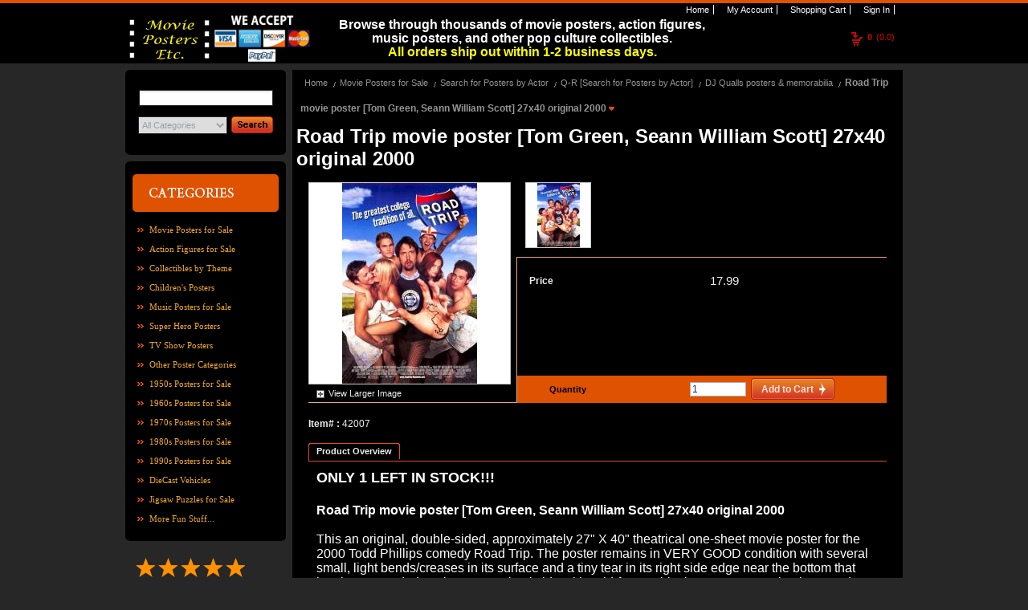

--- FILE ---
content_type: text/html;charset=UTF-8
request_url: https://www.moviepostersetc.com/MoviePostersEtc/road-trip-movie-poster-tom-green-seann-william-scott-27x40-ff808081171039d5011718ad41905357-p.html
body_size: 8345
content:













	
	
	
	
	
	












<!DOCTYPE html PUBLIC "-//W3C//DTD XHTML 1.0 Transitional//EN" "http://www.w3.org/TR/xhtml1/DTD/xhtml1-transitional.dtd">
<html xmlns="http://www.w3.org/1999/xhtml">
	<head>
		<title>










Road Trip movie poster [Tom Green, Seann William Scott] 27x40 original 2000 </title>
		










<meta name="Keywords" content='Road Trip movie poster, original Road Trip one-sheet, 27x40 Road Trip poster, Todd Phillips movie posters, Tom Green posters, Seann William Scott posters, DJ Qualls posters, Amy Smart posters, Breckin Meyer posters, Rachel Blanchard posters, Paulo Costanzo posters, Road Trip movie memorabilia, Road Trip movie wall art, Road Trip movie collectibles, original one-sheets for sale, original movie posters for sale' />
		










<meta name="Description" content='Road Trip movie poster [Tom Green, Seann William Scott] 27x40 original 2000 This an original, double-sided, approximately 27 X 40 theatrical one-sheet movie poster for the 2000 Todd Phillips comedy Road Trip. The poster remains in VERY GOOD condition with several small, light bends/creases in its surface. The poster features Tom Green, Seann William Scott, DJ Qualls, Amy Smart, Breckin Meyer, Rachel Blanchard, and Paulo Costanzo.' />
		<meta http-equiv="x-ua-compatible" content="ie=7" />
		<meta http-equiv="Content-Type" content="text/html; charset=utf-8" />
		<meta http-equiv="Cache-Control" content="no-cache"/>
		<meta name="ROBOTS" content="INDEX, FOLLOW" />
		
			<meta name="google-site-verification" content="zjyWWDxGq17rzo2sv7Pwbit2O0afuNVs4SGRTSw3nw4" />
		

		<script type="text/javascript">
			var STORE_URL = "https://store.fastcommerce.com";
			var SYSTEM_URL = "http://legacy.fastcommerce.com";
			var MANAGE_URL = "http://management.fastcommerce.com";
		
			var STORE_SURL = "https://store.fastcommerce.com";
			var SYSTEM_SURL = "https://legacy.fastcommerce.com";
			var MANAGE_SURL = "https://management.fastcommerce.com";
			
			var DOMAIN = "fastcommerce.com";
			var STORE_NAME = "MoviePostersEtc";
		</script>
		
		<script type="text/javascript" src="/_static/styles/store/common/js/storetAll.gzjs?v=20210220"></script>
		<link href="/_static/styles/store/template8/layout/hlcf.css?v=20210428" rel="stylesheet" type="text/css" />	
<link href="/_static/styles/store/template8/themes/theme0/color.css" rel="stylesheet" type="text/css" />
<link href="/_static/styles/store/common/openArea.css" rel="stylesheet" type="text/css" />
<script type="text/javascript" src="/_static/styles/store/common/Spry/SpryEffects.js"></script>

	</head>
	<body>
		<div id="header">
			












<form method="post" id="signoutForm"
	action="/login.cz?method=signout">
	<input type="hidden" name="backToUrl" id="signOutBackToUrl"
		value="https://store.fastcommerce.com/render.cz?method=login&store=MoviePostersEtc">
</form>

<div id="sm" class="withtBox">
    <span class="tLeft">&nbsp;</span>
    <span class="tRight">&nbsp;</span>
    <span class="bLeft">&nbsp;</span>
    <span class="bRight">&nbsp;</span>
    <ul>
	    <li id="sm_home"><a href="/MoviePostersEtc/home.html"><span>&nbsp;</span>Home</a></li>
	    <li id="sm_myAccount"><a rel="nofollow" href="#" onclick="myAccount()" rel="nofollow"><span>&nbsp;</span>My Account</a></li>
	    <li id="sm_cart"><a rel="nofollow" href="/MoviePostersEtc/cart.html" rel="nofollow"><span>&nbsp;</span>Shopping Cart</a></li>
		
			
			<li id="sm_sign"><a href="#" onclick="login()" rel="nofollow"><span>&nbsp;</span>Sign In</a></li>
			
			
		       
    </ul>
</div>
<br />

<div class="cartBoxInfo">
	













	<div id="cart_info">
		<a href="#" onclick="viewCart()" rel="nofollow">
		<span>0</span>(0.0) 
		</a>
	</div>

</div>













<div id="areaHeader">
	
		<div style="text-align: center;">
<p class="MsoNormal" style="text-align: center;"><span style="color: rgb(255, 255, 255);"><span style="font-size: medium;"><span style="line-height: 107%; font-family: Arial, sans-serif; background-image: initial; background-position: initial; background-size: initial; background-repeat: initial; background-attachment: initial; background-origin: initial; background-clip: initial;"><b>Browse through thousands of movie posters, action figures, music posters, and other pop culture collectibles.</b></span></span></span><span style="color: rgb(0, 255, 255);"><span style="font-size: medium;"><span style="line-height: 107%; font-family: Arial, sans-serif; background-image: initial; background-position: initial; background-size: initial; background-repeat: initial; background-attachment: initial; background-origin: initial; background-clip: initial;"><span style="color: yellow;"><br />
<b> All orders ship out within 1-2 business days.</b></span></span></span></span></p>
</div>
	
</div>

<div class="headBoxT">
   	<span class="left">&nbsp;</span>
    <span class="middle">&nbsp;</span>
    











<div id="logo">
	
		<img src="/_staticProxy/content/ff808081163c05b001169d6655243ae9/MPE_word_logo.jpg" alt="" width="110" height="60" /><img src="/_staticProxy/content/ff808081163c05b001169d6655243ae9/We_Accept_Payments.jpg" alt="" width="120" height="60" /><br />
<br />
<br />
	
</div>


</div>









































		</div>
		<div id="container">
			<div class="contaiterBox">
				<div class="CB_T"><span class="CB_T_l">&nbsp;</span></div>
				














	



















	<div id="sidebar">
		<div class="mainbox">
			<div class="top"><span>&nbsp;</span></div>
			<div class="search">
				<form id="searchForm" method="post" action="/render.cz?method=searchProducts" onsubmit="return advancedSearch('searchForm')">
					<input type="hidden" name="store" value="MoviePostersEtc">		
					<input name="keywords" class="searchInput" maxLength="128" name="search" type="text" value=""/>
					<select id="categoryId" name="categoryId" size="1">
					<option value="ALL">All Categories</option>
					
						<option value="ff808181169459eb01169d7ede050660"  >
							Movie Posters for Sale
						</option>
					
						<option value="ff808181169459eb01169d7e9027065f"  >
							Action Figures for Sale
						</option>
					
						<option value="ff808181169459eb01169df1052a0a9f"  >
							Collectibles by Theme
						</option>
					
						<option value="ff8080813cdaffb8013ce4c1cc400668"  >
							Children's Posters
						</option>
					
						<option value="ff808181169459eb01169ded33b50a91"  >
							Music Posters for Sale
						</option>
					
						<option value="ff80818132707e05013292b00c5b1289"  >
							Super Hero Posters
						</option>
					
						<option value="ff80818130976e360130a2b0724b07a5"  >
							TV Show Posters
						</option>
					
						<option value="40288bca79220538017925532ae000d3"  >
							Other Poster Categories
						</option>
					
						<option value="ff8080813f18c0f4013f1ec9e7b3017d"  >
							1950s Posters for Sale
						</option>
					
						<option value="ff8081812869c36c0128a76c20c12db9"  >
							1960s Posters for Sale
						</option>
					
						<option value="ff8081812805027a0128052fbcac0015"  >
							1970s Posters for Sale
						</option>
					
						<option value="ff80818123929f420123c323326b289b"  >
							1980s Posters for Sale
						</option>
					
						<option value="40288be856a1a9e1015a42a6e39443a3"  >
							1990s Posters for Sale
						</option>
					
						<option value="ff8080813de86ca6013e06cd83f0182d"  >
							DieCast Vehicles
						</option>
					
						<option value="ff80818136de843b01375775e5574ee1"  >
							Jigsaw Puzzles for Sale
						</option>
					
						<option value="ff80818116a3fe8c0116a5a3fbc5041d"  >
							More Fun Stuff...
						</option>
					
					</select>
					<button class="btn_search" name="btn_search" type="submit"></button>
				</form>
			</div>
			<div class="bottom"><span>&nbsp;</span></div>
		</div>
		<div class="mainbox" style="margin-top:8px;" >
			<div class="top"><span>&nbsp;</span></div>
			<div class="gotoAllCat"><a rel="nofollow" style="cursor: pointer;" onclick="listAllCategories();"><img src="/_staticProxy/styles/store/template8/themes/theme0/images/icon_goAll02.gif" /></a></div>
			<div class="catogeryMain">
				<ul>
				
					<li >
						<a href="/MoviePostersEtc/movie-posters-for-sale-ff808181169459eb01169d7ede050660-c.html">Movie Posters for Sale</a>
					</li>
				
					<li >
						<a href="/MoviePostersEtc/action-figures-for-sale-ff808181169459eb01169d7e9027065f-c.html">Action Figures for Sale</a>
					</li>
				
					<li >
						<a href="/MoviePostersEtc/collectibles-by-theme-ff808181169459eb01169df1052a0a9f-c.html">Collectibles by Theme</a>
					</li>
				
					<li >
						<a href="/MoviePostersEtc/children-s-posters-ff8080813cdaffb8013ce4c1cc400668-c.html">Children&#039;s Posters</a>
					</li>
				
					<li >
						<a href="/MoviePostersEtc/music-posters-for-sale-ff808181169459eb01169ded33b50a91-c.html">Music Posters for Sale</a>
					</li>
				
					<li >
						<a href="/MoviePostersEtc/super-hero-posters-ff80818132707e05013292b00c5b1289-c.html">Super Hero Posters</a>
					</li>
				
					<li >
						<a href="/MoviePostersEtc/tv-show-posters-ff80818130976e360130a2b0724b07a5-c.html">TV Show Posters</a>
					</li>
				
					<li >
						<a href="/MoviePostersEtc/other-poster-categories-40288bca79220538017925532ae000d3-c.html">Other Poster Categories</a>
					</li>
				
					<li >
						<a href="/MoviePostersEtc/1950s-posters-for-sale-ff8080813f18c0f4013f1ec9e7b3017d-c.html">1950s Posters for Sale</a>
					</li>
				
					<li >
						<a href="/MoviePostersEtc/1960s-posters-for-sale-ff8081812869c36c0128a76c20c12db9-c.html">1960s Posters for Sale</a>
					</li>
				
					<li >
						<a href="/MoviePostersEtc/1970s-posters-for-sale-ff8081812805027a0128052fbcac0015-c.html">1970s Posters for Sale</a>
					</li>
				
					<li >
						<a href="/MoviePostersEtc/1980s-posters-for-sale-ff80818123929f420123c323326b289b-c.html">1980s Posters for Sale</a>
					</li>
				
					<li >
						<a href="/MoviePostersEtc/1990s-posters-for-sale-40288be856a1a9e1015a42a6e39443a3-c.html">1990s Posters for Sale</a>
					</li>
				
					<li >
						<a href="/MoviePostersEtc/diecast-vehicles-ff8080813de86ca6013e06cd83f0182d-c.html">DieCast Vehicles</a>
					</li>
				
					<li >
						<a href="/MoviePostersEtc/jigsaw-puzzles-for-sale-ff80818136de843b01375775e5574ee1-c.html">Jigsaw Puzzles for Sale</a>
					</li>
				
					<li >
						<a href="/MoviePostersEtc/more-fun-stuff--ff80818116a3fe8c0116a5a3fbc5041d-c.html">More Fun Stuff...</a>
					</li>
				
				</ul>
			</div>
			<div class="bottom"><span>&nbsp;</span></div>
		</div>
	
		












<div id="areaSidebar">
	
		<div style="min-height: 100px; overflow: hidden;" class="shopperapproved_widget ">&nbsp;</div>
<script type="text/javascript">var sa_interval = 5000;function saLoadScript(src) { var js = window.document.createElement('script'); js.src = src; js.type = 'text/javascript'; document.getElementsByTagName("head")[0].appendChild(js); } if (typeof(shopper_first) == 'undefined') saLoadScript('//www.shopperapproved.com/widgets/testimonial/3.0/22262.js'); shopper_first = true; </script>
<div style="text-align:right;"><a class="sa_footer" href="https://www.shopperapproved.com/reviews/moviepostersetc.com/" target="_blank" rel="nofollow"><img class="sa_widget_footer" style="border: 0;" alt="" src="//www.shopperapproved.com/widgets/widgetfooter-darklogo.png" /><br />
</a></div>
<div style="text-align: center;">&nbsp;</div>
<div style="text-align: left;"><span style="color: rgb(255, 204, 0);"><span style="font-family: Arial;"><span style="font-size: medium;">_____________________</span></span></span><span style="font-family: Arial;"><span style="color: rgb(255, 255, 0);"><span style="font-size: medium;"><br />
</span></span></span><span style="font-family: Arial;"><strong><span style="font-size: large;"><span style="color: rgb(255, 153, 0);">SHIPPING INFORMATION<br />
</span></span></strong></span><span style="color: rgb(255, 255, 255);"><span style="font-family: Arial;"><span style="font-size: medium;"><span style="color: rgb(0, 255, 0);"><br />
</span><span style="color: rgb(255, 255, 255);">Shipping costs vary and are calculated&nbsp; based upon package weight &amp; destination.&nbsp;&nbsp;</span><br />
<br />
</span></span></span><span style="color: rgb(255, 255, 255);"><span style="color: rgb(255, 255, 0);"><strong><span style="font-size: medium;"><span style="font-family: Arial;">For further information about shipping, please click on the Shipping Info &amp;</span>&nbsp;Policy link&nbsp;<span style="font-family: Arial;">at the bottom of the pag</span></span></strong></span><span style="color: rgb(255, 255, 0);"><strong><span style="font-size: medium; font-family: Arial;">e.<br />
</span></strong></span><span style="color: rgb(255, 204, 0);"><span style="font-size: medium; font-family: Arial;"><br />
<img src="/_staticProxy/content/ff808081163c05b001169d6655243ae9/MPE_Circular_Logo2.png" alt="" width="180" height="180" /></span></span></span></div>
	
</div>
	</div>





<div id="content">
	<div class="searchBar">
		<ul id="bread">
			
				<li>
					<a href="/MoviePostersEtc/home.html">Home</a>
				</li>
				
					<li>
						<a href="/MoviePostersEtc/movie-posters-for-sale-ff808181169459eb01169d7ede050660-c.html">Movie Posters for Sale</a>
					</li>
				
					<li>
						<a href="/MoviePostersEtc/search-for-posters-by-actor-ff80818116a3fe8c0116a5d8495a045f-c.html">Search for Posters by Actor</a>
					</li>
				
					<li>
						<a href="/MoviePostersEtc/q-r-search-for-posters-by-actor--ff808181169459eb0116a8c9674036f1-c.html">Q-R [Search for Posters by Actor]</a>
					</li>
				
					<li>
						<a href="/MoviePostersEtc/dj-qualls-posters-memorabilia-ff80818116945a7a0116c508a3197c6a-c.html">DJ Qualls posters & memorabilia</a>
					</li>
				
				<li class='selected'><a href="#">Road Trip movie poster [Tom Green, Seann William Scott] 27x40 original 2000&nbsp;</a></li>
			
		</ul>
	</div>
	
		
			
		











<form id="form_ff808081171039d5011718ad41905357">
	<input type="hidden" name="store" value="MoviePostersEtc"/>
	<input type="hidden" name="productType" value="ITEM"/>
	<input type="hidden" name="productId" value="ff808081171039d5011718ad41905357"/>
	<input type="hidden" id="productQuantity" name="productQuantity" value="1"/>

	<div class="detailtitle">
		<h1>Road Trip movie poster [Tom Green, Seann William Scott] 27x40 original 2000</h1>
		<div></div>
		
	</div>

	<div class="pDiscription">
		<dl class="imgview">
			<dt>
				<div id="stdimage" class="imgbig">
					
						<img src="/_staticProxy/content/ff808081163c05b001169d6655243ae9/mainimages/road_trip_movie_poster_one-sheet.jpg" alt="" title="" onload="formatImage(this,250,250)"/>
					
					
				</div>
					
				<div class="btn_view">
					
						<a id="viewLargerImage" href="javascript:showLargerImage('/_staticProxy/content/ff808081163c05b001169d6655243ae9/road_trip_movie_poster_one-sheet.jpg')">View Larger Image</a>
					
				</div>
			</dt>
			<dd class="imgsmdiv">
				
				
					<div class="imgsm" style="cursor: pointer;" onclick="changeImage('stdimage','/_staticProxy/content/ff808081163c05b001169d6655243ae9/mainimages/road_trip_movie_poster_one-sheet.jpg'), changeLargeImage('viewLargerImage','/_staticProxy/content/ff808081163c05b001169d6655243ae9/road_trip_movie_poster_one-sheet.jpg');">
						
						
							<img src="/_staticProxy/content/ff808081163c05b001169d6655243ae9/thumbimages/road_trip_movie_poster_one-sheet.jpg" onload="formatImage(this,80,80)"/>
						
					</div>
					
					
				
			</dd>
		</dl>
		
		<div class="detail">
			<div class="line">&nbsp;</div>
			<div class="prise">
				
				
		        	
		        		
				        	
				        	
				        		<div class="regularPrice"><span>Price</span><label>17.99</label></div>
				        	
				        
		        		
		        	
		        	
				
			</div>
			
				
					<div class="quantity">
						<div class="quantityLine">
							<label>Quantity</label>
							<input id="quantity" name="quantity" type="text" value="1" size="8" maxlength="7" class="input"
								onkeyup="updateTotalPrice('17.99','USD')" />&nbsp;&nbsp;
							
								
					   			
					   			
					   			
					   			
					    	

















<button class="buy" id="button_addToCart" type="button" onclick="addItemToCart('form_ff808081171039d5011718ad41905357')">
	<span>
		<div class="left"></div>
		<font class="buttonText">Add to Cart</font>
		<div class="right"></div>
	</span>
</button>


						</div>
					</div>
				
			
		</div>
		<div class="line">&nbsp;</div>
		<div class="option">
			<div class="box_t_l">
				<div class="box_t_r">
					<div class="box_t_c">
					</div>
				</div>
			</div>
			<div class="box_c_l">
				<div class="box_c_r">
					<div class="box_c_c form-row">
						
					</div>
				</div>
			</div>
			<div class="box_b_l">
				<div class="box_b_r">
					<div class="box_b_c">
					</div>
				</div>
			</div>
		</div>
		<div class="message">
			<div class="box_t_l">
				<div class="box_t_r">
					<div class="box_t_c">
					</div>
				</div>
			</div>
			<div class="box_c_l">
				<div class="box_c_r">
					<div class="box_c_c">
						<span>Item#&nbsp;:&nbsp;</span>42007<br />
						
						
						
					</div>
				</div>
			</div>
			<div class="box_b_l">
				<div class="box_b_r">
					<div class="box_b_c">
					</div>
				</div>
			</div>
		</div>
	</div>
</form>

<div class="moredetail">
	<div class="box_t_l">
		<div class="box_t_r">
			<div class="box_t_c">
			</div>
		</div>
	</div>
	<div class="box_c_l">
		<div class="box_c_r">
			<div class="box_c_c">
				
					<ul id="maintab" class="menu">
						
					  	
					   		<li class='selected'>
					   			<a rel="tcontent0"><span><strong>Product Overview</strong></span></a>
					   		</li>
					  	
					</ul>
					<div class="infoContent">
						
							<div id="tcontent0" class="tabcontent">
								<font size="4"><strong><span style="font-size: large;">ONLY 1 LEFT IN STOCK!!!</span><br />
<br />
</strong></font><span style="font-size: medium;"><strong>Road Trip movie poster [Tom Green, Seann William Scott] 27x40 original 2000<br />
</strong><br />
</span>
<div id="tcontent0" class="tabcontent" style="display: block"><span style="font-size: medium;">This an original, double-sided, approximately 27&quot;&nbsp;X&nbsp;40&quot; theatrical one-sheet movie poster for the 2000 Todd Phillips comedy Road Trip. The poster remains in VERY GOOD condition with several small, light bends/creases in its surface and a tiny tear in its right side edge near the bottom that has been mended on the poster's backside with acid-free archival tape to ensure the tiny tear does not spread. The poster features Tom Green, Seann William Scott, DJ&nbsp;Qualls, Amy Smart, Breckin Meyer, Rachel Blanchard, and Paulo Costanzo.</span></div>
							</div>
						
					</div>
				
			 </div>
		</div>
	</div>
	<div class="box_b_l">
		<div class="box_b_r">
			<div class="box_b_c">
			</div>
		</div>
	</div>
</div>


	<div class="breaddetail">
		<div class="box_t_l">
			<div class="box_t_r">
				<div class="box_t_c">
					This item is also in the following categories:
				</div>
			</div>
		</div>
		<div class="box_c_l">
			<div class="box_c_r">
				<div class="box_c_c">
					<div class="breaddiv">
						
							<ul class="bread">
								<li><a href="/MoviePostersEtc/home.html">Home</a></li>
								
									<li style=""><a href="/MoviePostersEtc/movie-posters-for-sale-ff808181169459eb01169d7ede050660-c.html">Movie Posters for Sale</a></li>
								
									<li style=""><a href="/MoviePostersEtc/search-for-posters-by-actor-ff80818116a3fe8c0116a5d8495a045f-c.html">Search for Posters by Actor</a></li>
								
									<li style=""><a href="/MoviePostersEtc/m-search-for-posters-by-actor--ff808181169459eb0116a8c8ea0336ec-c.html">M [Search for Posters by Actor]</a></li>
								
									<li style="background:none"><a href="/MoviePostersEtc/breckin-meyer-posters-memorabilia-ff80818116945a7a0116c5f7c9577ee7-c.html">Breckin Meyer posters & memorabilia</a></li>
								
							</ul>
						
							<ul class="bread">
								<li><a href="/MoviePostersEtc/home.html">Home</a></li>
								
									<li style=""><a href="/MoviePostersEtc/movie-posters-for-sale-ff808181169459eb01169d7ede050660-c.html">Movie Posters for Sale</a></li>
								
									<li style=""><a href="/MoviePostersEtc/search-for-posters-by-actress-ff80818116a3fe8c0116a5d861840460-c.html">Search for Posters by Actress</a></li>
								
									<li style=""><a href="/MoviePostersEtc/s-search-for-posters-by-actress--ff808181169459eb0116a8e0c33f3767-c.html">S [Search for Posters by Actress]</a></li>
								
									<li style="background:none"><a href="/MoviePostersEtc/amy-smart-posters-memorabilia-ff80818116945a7a0116ab5c85ea30b4-c.html">Amy Smart posters & memorabilia</a></li>
								
							</ul>
						
							<ul class="bread">
								<li><a href="/MoviePostersEtc/home.html">Home</a></li>
								
									<li style=""><a href="/MoviePostersEtc/movie-posters-for-sale-ff808181169459eb01169d7ede050660-c.html">Movie Posters for Sale</a></li>
								
									<li style=""><a href="/MoviePostersEtc/search-for-posters-by-actor-ff80818116a3fe8c0116a5d8495a045f-c.html">Search for Posters by Actor</a></li>
								
									<li style=""><a href="/MoviePostersEtc/g-search-for-posters-by-actor--ff808181169459eb0116a8c8995836e6-c.html">G [Search for Posters by Actor]</a></li>
								
									<li style="background:none"><a href="/MoviePostersEtc/tom-green-posters-memorabilia-ff80818116945a7a0116c5fac2457eed-c.html">Tom Green posters & memorabilia</a></li>
								
							</ul>
						
							<ul class="bread">
								<li><a href="/MoviePostersEtc/home.html">Home</a></li>
								
									<li style=""><a href="/MoviePostersEtc/movie-posters-for-sale-ff808181169459eb01169d7ede050660-c.html">Movie Posters for Sale</a></li>
								
									<li style=""><a href="/MoviePostersEtc/search-for-posters-by-director-ff80818116a3fe8c0116a5d896d80461-c.html">Search for Posters by Director</a></li>
								
									<li style="background:none"><a href="/MoviePostersEtc/todd-phillips-movie-posters-40288bd85e14414d015e1ae870de045f-c.html">Todd Phillips movie posters</a></li>
								
							</ul>
						
							<ul class="bread">
								<li><a href="/MoviePostersEtc/home.html">Home</a></li>
								
									<li style=""><a href="/MoviePostersEtc/movie-posters-for-sale-ff808181169459eb01169d7ede050660-c.html">Movie Posters for Sale</a></li>
								
									<li style=""><a href="/MoviePostersEtc/search-for-posters-by-actor-ff80818116a3fe8c0116a5d8495a045f-c.html">Search for Posters by Actor</a></li>
								
									<li style=""><a href="/MoviePostersEtc/s-search-for-posters-by-actor--ff808181169459eb0116a8c97fde36f2-c.html">S [Search for Posters by Actor]</a></li>
								
									<li style="background:none"><a href="/MoviePostersEtc/seann-william-scott-posters-memorabilia-ff808181169459eb0116a8fa07df37aa-c.html">Seann William Scott posters & memorabilia</a></li>
								
							</ul>
						
							<ul class="bread">
								<li><a href="/MoviePostersEtc/home.html">Home</a></li>
								
									<li style=""><a href="/MoviePostersEtc/movie-posters-for-sale-ff808181169459eb01169d7ede050660-c.html">Movie Posters for Sale</a></li>
								
									<li style=""><a href="/MoviePostersEtc/search-for-posters-by-genre-ff808181169459eb01169dfa7d820ac1-c.html">Search for Posters by Genre</a></li>
								
									<li style=""><a href="/MoviePostersEtc/comedy-movie-posters-for-sale-ff80818116a3fe8c0116a58f338e03e0-c.html">Comedy Movie Posters For Sale</a></li>
								
									<li style="background:none"><a href="/MoviePostersEtc/comedy-movie-posters-q-r--ff80818116945a7a0116ab74e6013128-c.html">Comedy Movie Posters (Q-R)</a></li>
								
							</ul>
						
							<ul class="bread">
								<li><a href="/MoviePostersEtc/home.html">Home</a></li>
								
									<li style=""><a href="/MoviePostersEtc/movie-posters-for-sale-ff808181169459eb01169d7ede050660-c.html">Movie Posters for Sale</a></li>
								
									<li style=""><a href="/MoviePostersEtc/search-for-movie-posters-by-size-40288bca4c4facf4014dc5d540f61581-c.html">Search for Movie Posters by Size</a></li>
								
									<li style=""><a href="/MoviePostersEtc/27x40-movie-posters-for-sale-40288be84c4fa952014dc5d4cd501aa6-c.html">27x40 Movie Posters For Sale</a></li>
								
									<li style="background:none"><a href="/MoviePostersEtc/-q-r-27x40-movie-posters-40288bca4c4facf4014dc5e6157a1595-c.html">(Q-R) 27x40 Movie Posters</a></li>
								
							</ul>
						
					</div>
				</div>
			</div>
			<div class="box_b_l">
				<div class="box_b_r">
					<div class="box_b_c">
					</div>
				</div>
			</div>
		</div>
	</div>



	
	<div class="relation">
		<div class="box_t_l">
			<div class="box_t_r">
				<div class="box_t_c">
				We suggest
				</div>
			</div>
		</div>
		<div class="box_c_l">
			<div class="box_c_r">
				<div class="box_c_c" id="ViewChoose">
					
					<dl class="item">
						<dt>
							<div class="img">
								<a href="/MoviePostersEtc/stealing-harvard-movie-poster-tom-green-jason-lee-27x40-original-ff808081171039d5011718b440ba723e-p.html">
									<img border="0" src="/_staticProxy/content/ff808081163c05b001169d6655243ae9/thumbimages/Stealing_Harvard_movie_poster.jpg"  onload="formatImage(this,80,80)"/>
								</a>
							</div>
						</dt>
						<dd>
							<div class="itemtitle">
								<div><a href="/MoviePostersEtc/stealing-harvard-movie-poster-tom-green-jason-lee-27x40-original-ff808081171039d5011718b440ba723e-p.html">Stealing Harvard movie poster [Tom Green, Jason Lee] 27x40 original</a>(8146)</div>
							</div>
							<div class="itemprise">
								
									
										
				        					
								        	
								        		<div class="regularprice"><span>Price:&nbsp;</span><label>13.99</label></div>
								        	
								        
									
									
								
							</div>
							<div class="shipmessage">
								
							</div>
							<div class="clearBoth">&nbsp;</div>
						</dd>
					</dl>
					
					
					<dl class="item">
						<dt>
							<div class="img">
								<a href="/MoviePostersEtc/the-battle-of-shaker-heights-movie-poster-shia-labeouf-amy-smart--ff808081171039d5011718c1c4ed2804-p.html">
									<img border="0" src="/_staticProxy/content/ff808081163c05b001169d6655243ae9/FreeMerchant/thumbimages/20mhaui.jpg"  onload="formatImage(this,80,80)"/>
								</a>
							</div>
						</dt>
						<dd>
							<div class="itemtitle">
								<div><a href="/MoviePostersEtc/the-battle-of-shaker-heights-movie-poster-shia-labeouf-amy-smart--ff808081171039d5011718c1c4ed2804-p.html">The Battle of Shaker Heights movie poster [Shia LaBeouf, Amy Smart]</a>(8042)</div>
							</div>
							<div class="itemprise">
								
									
										
				        					
								        	
								        		<div class="regularprice"><span>Price:&nbsp;</span><label>9.99</label></div>
								        	
								        
									
									
								
							</div>
							<div class="shipmessage">
								
							</div>
							<div class="clearBoth">&nbsp;</div>
						</dd>
					</dl>
					
					
					<dl class="item">
						<dt>
							<div class="img">
								<a href="/MoviePostersEtc/rat-race-movie-poster-rowan-atkinson-john-cleese-whoopi-goldberg--ff808081171039d5011718b18535663f-p.html">
									<img border="0" src="/_staticProxy/content/ff808081163c05b001169d6655243ae9/FreeMerchant/thumbimages/70omfkk.jpg"  onload="formatImage(this,80,80)"/>
								</a>
							</div>
						</dt>
						<dd>
							<div class="itemtitle">
								<div><a href="/MoviePostersEtc/rat-race-movie-poster-rowan-atkinson-john-cleese-whoopi-goldberg--ff808081171039d5011718b18535663f-p.html">Rat Race movie poster [Rowan Atkinson/John Cleese/Whoopi Goldberg]</a>(7149)</div>
							</div>
							<div class="itemprise">
								
									
										
				        					
								        	
								        		<div class="regularprice"><span>Price:&nbsp;</span><label>9.99</label></div>
								        	
								        
									
									
								
							</div>
							<div class="shipmessage">
								
							</div>
							<div class="clearBoth">&nbsp;</div>
						</dd>
					</dl>
					
					
					<dl class="item">
						<dt>
							<div class="img">
								<a href="/MoviePostersEtc/mr-woodcock-movie-poster-billy-bob-thornton-seann-william-scott--ff808081171039d5011718c4cc2c34f3-p.html">
									<img border="0" src="/_staticProxy/content/ff808081163c05b001169d6655243ae9/thumbimages/Mr_Woodcock_movie_poster.jpg"  onload="formatImage(this,80,80)"/>
								</a>
							</div>
						</dt>
						<dd>
							<div class="itemtitle">
								<div><a href="/MoviePostersEtc/mr-woodcock-movie-poster-billy-bob-thornton-seann-william-scott--ff808081171039d5011718c4cc2c34f3-p.html">Mr. Woodcock movie poster [Billy Bob Thornton, Seann William Scott]</a>(14014)</div>
							</div>
							<div class="itemprise">
								
									
										
				        					
								        	
								        		<div class="regularprice"><span>Price:&nbsp;</span><label>14.99</label></div>
								        	
								        
									
									
								
							</div>
							<div class="shipmessage">
								
							</div>
							<div class="clearBoth">&nbsp;</div>
						</dd>
					</dl>
					
						<div class="clearBoth"></div>
					
					
					<dl class="item">
						<dt>
							<div class="img">
								<a href="/MoviePostersEtc/starsky-hutch-movie-poster-ben-stiller-owen-wilson-snoop-dogg--ff808081171039d5011718bc70be15ae-p.html">
									<img border="0" src="/_staticProxy/content/ff808081163c05b001169d6655243ae9/FreeMerchant/thumbimages/80kx6lf.jpg"  onload="formatImage(this,80,80)"/>
								</a>
							</div>
						</dt>
						<dd>
							<div class="itemtitle">
								<div><a href="/MoviePostersEtc/starsky-hutch-movie-poster-ben-stiller-owen-wilson-snoop-dogg--ff808081171039d5011718bc70be15ae-p.html">Starsky & Hutch movie poster [Ben Stiller, Owen Wilson, Snoop Dogg]</a>(10117)</div>
							</div>
							<div class="itemprise">
								
									
										
				        					
								        	
								        		<div class="regularprice"><span>Price:&nbsp;</span><label>14.99</label></div>
								        	
								        
									
									
								
							</div>
							<div class="shipmessage">
								
							</div>
							<div class="clearBoth">&nbsp;</div>
						</dd>
					</dl>
					
					
					<dl class="item">
						<dt>
							<div class="img">
								<a href="/MoviePostersEtc/school-for-scoundrels-movie-poster-billy-bob-thornton-jon-heder-27x40-ff8081811860074d011860bcd3ac085c-p.html">
									<img border="0" src="/_staticProxy/content/ff808081163c05b001169d6655243ae9/thumbimages/School_for_Scoundrels_movie_poster.jpg"  onload="formatImage(this,80,80)"/>
								</a>
							</div>
						</dt>
						<dd>
							<div class="itemtitle">
								<div><a href="/MoviePostersEtc/school-for-scoundrels-movie-poster-billy-bob-thornton-jon-heder-27x40-ff8081811860074d011860bcd3ac085c-p.html">School for Scoundrels movie poster /Billy Bob Thornton/Jon Heder 27x40</a>(15089)</div>
							</div>
							<div class="itemprise">
								
									
										
				        					
								        	
								        		<div class="regularprice"><span>Price:&nbsp;</span><label>13.99</label></div>
								        	
								        
									
									
								
							</div>
							<div class="shipmessage">
								
							</div>
							<div class="clearBoth">&nbsp;</div>
						</dd>
					</dl>
					
					
					<dl class="item">
						<dt>
							<div class="img">
								<a href="/MoviePostersEtc/joker-movie-poster-joaquin-phoenix-27x40-original-2019-one-sheet-40288bca807edb09018080ecaa9e002d-p.html">
									<img border="0" src="/_staticProxy/content/ff808081163c05b001169d6655243ae9/thumbimages/Joker_movie_poster_1-sh.jpg"  onload="formatImage(this,80,80)"/>
								</a>
							</div>
						</dt>
						<dd>
							<div class="itemtitle">
								<div><a href="/MoviePostersEtc/joker-movie-poster-joaquin-phoenix-27x40-original-2019-one-sheet-40288bca807edb09018080ecaa9e002d-p.html">Joker movie poster [Joaquin Phoenix] 27x40 original 2019 one-sheet</a>(39044)</div>
							</div>
							<div class="itemprise">
								
									
										
				        					
								        	
								        		<div class="regularprice"><span>Price:&nbsp;</span><label>24.99</label></div>
								        	
								        
									
									
								
							</div>
							<div class="shipmessage">
								
							</div>
							<div class="clearBoth">&nbsp;</div>
						</dd>
					</dl>
					
					
					<div class="clearBoth"></div>
				</div>
			</div>
		</div>
		<div class="box_b_l">
			<div class="box_b_r">
				<div class="box_b_c">
				</div>
			</div>
		</div>
	</div>


<script type="application/ld+json">
{
	"@context": "http://schema.org/",
	"@type": "Product",
	"name": "Road Trip movie poster [Tom Green, Seann William Scott] 27x40 original 2000",
	"sku": "42007",
	"description": "Road Trip movie poster [Tom Green, Seann William Scott] 27x40 original 2000 This an original, double-sided, approximately 27 X 40 theatrical one-sheet movie poster for the 2000 Todd Phillips comedy Road Trip. The poster remains in VERY GOOD condition with several small, light bends/creases in its surface. The poster features Tom Green, Seann William Scott, DJ Qualls, Amy Smart, Breckin Meyer, Rachel Blanchard, and Paulo Costanzo.",
	"image": ["http://www.moviepostersetc.com/_staticProxy/content/ff808081163c05b001169d6655243ae9/road_trip_movie_poster_one-sheet.jpg"],
	"brand": {
		"@type": "Thing",
		"name": ""
	},
	"offers": {
		"@type": "Offer",
		"url": "http://www.moviepostersetc.com/MoviePostersEtc/road-trip-movie-poster-tom-green-seann-william-scott-27x40-original-2000-ff808081171039d5011718ad41905357-p.html",
		"itemCondition": "https://schema.org/NewCondition",
		"availability": "http://schema.org/InStock",
		"priceCurrency": "USD",
		"price": 17.99
	}
}
</script>

<script type="text/javascript">
var maintab=document.getElementById("maintab");
if(maintab != null){
	initializetabcontent("maintab");
}
</script>

	
	
	<div class="clearBoth"></div>
</div>
				<div class="clearBoth">&nbsp;</div>
				<div class="CB_B"><span class="CB_B_l">&nbsp;</span></div>
			</div>
		</div>
		<div class="CT_boxBL">
			<div class="CT_boxBR">
		    	<div class="CT_boxBC">&nbsp;</div>
		    </div>
		</div>
		<div id="footer">
			












<div class="contaiterBox">
	<div class="CB_T"><span class="CB_T_l">&nbsp;</span></div>
	<div id="footerBottom">
		<p class="footInfo">
			<span>&copy; 2026 Movie Posters Etc. Ltd., All rights reserved.&nbsp;&nbsp;<a href="http://www.fastcommerce.com/" target="_blank" rel="nofollow">Shopping Cart Software</a> by FastCommerce.com</span>
		</p>
	</div>
	<div class="CB_B"><span class="CB_B_l">&nbsp;</span></div>
</div>













<div id="areaFooter">
	
		<div style="text-align: center">&nbsp; &nbsp;&nbsp;<a target="_blank" href="http://www.moviepostersetc.com/MoviePostersEtc/page-ff8080813eab0a67013ef1a11a5716d4.html"><span style="font-size: small"><span style="color: rgb(255,153,0)">Customer Reviews</span></span></a><span style="font-size: small">&nbsp;&nbsp;</span><a target="_blank" href="http://www.moviepostersetc.com/MoviePostersEtc/page-ff80818117cf31ad0117d0c62a671100.html"><span style="font-size: small"><span style="color: rgb(255,153,0)">About Us</span></span></a><span style="font-size: small">&nbsp;&nbsp; </span><a target="_blank" href="http://www.moviepostersetc.com/MoviePostersEtc/page-ff80818117cf31620117d0c9c1bb0f15.html"><span style="font-size: small"><span style="color: rgb(255,153,0)">Contact Us</span></span></a><span style="font-size: small">&nbsp; &nbsp;</span><span style="color: rgb(255,153,0)"><a target="_blank" href="http://www.moviepostersetc.com/MoviePostersEtc/page-ff80818117cf31ff0117d0a791aa184d.html"><span style="font-size: small"><span style="color: rgb(255,153,0)">FAQs</span></span></a></span><span style="font-size: small"><span style="color: rgb(255,153,0)">&nbsp;&nbsp;</span><font color="#ff9900">&nbsp;</font></span><span style="font-size: small"><font color="#ff9900"><a target="_blank" href="http://www.moviepostersetc.com/MoviePostersEtc/page-40288bd8465bb3400146645c3d1a0305.html"><span style="color: rgb(255, 153, 0);"><span style="font-size: small;">Shipping Info &amp;&nbsp;Policy</span></span></a>&nbsp; </font></span><a target="_blank" href="http://www.moviepostersetc.com/MoviePostersEtc/page-ff8081812a9dab9d012ab73debce19ab.html"><span style="font-size: small"><span style="color: rgb(255,153,0)">Privacy Policy &amp; Security</span></span></a><span style="font-size: small">&nbsp;&nbsp;&nbsp;</span><span style="color: rgb(255,204,0)"><span style="color: rgb(255,204,0)"><span style="color: rgb(255,204,0)"><span style="color: rgb(255,153,0)"><span style="color: rgb(255,153,0)"><span style="color: rgb(255,153,0)"><span style="font-size: small"><a target="_blank" href="http://www.moviepostersetc.com/MoviePostersEtc/page-ff80818117cf31ad0117d0b80e280ff8.html"><span style="color: rgb(255, 153, 0);">Return Policy &amp; Order Cancellations</span></a></span><span style="color: rgb(255, 153, 0);"><span style="font-size: small;">&nbsp;</span></span></span></span></span></span></span></span><span style="color: rgb(255,153,0)"><span><br />
<br />
</span></span><span style="color: rgb(255,255,255)"><br />
<br />
</span></div>
<br />
<div style="text-align: right"><a href="https://bsky.app/profile/movie-posters-etc.bsky.social" target="_blank"><img src="/_staticProxy/content/ff808081163c05b001169d6655243ae9/BlueSky_logo.jpg" alt="" width="45" height="45" /></a>&nbsp;&nbsp;<a href="https://www.instagram.com/movie_posters_etc/" target="_blank"><img src="/_staticProxy/content/ff808081163c05b001169d6655243ae9/Instagram_logo.jpg" alt="" width="45" height="45" /></a>&nbsp;<a target="_blank" href="http://www.facebook.com/pages/Movie-Posters-Etc/280096520113"><img src="/_staticProxy/content/ff808081163c05b001169d6655243ae9/Facebook_logo.jpg" alt="" width="45" height="45" /></a>&nbsp;&nbsp;<a target="_blank" href="http://twitter.com/MoviePostersEtc"><img src="/_staticProxy/content/ff808081163c05b001169d6655243ae9/X_Logo.jpg" alt="" width="45" height="45" /></a></div>
	
</div>
		</div>
		











<!-- <script type="text/javascript">
	var gaJsHost = (("https:" == document.location.protocol) ? "https://ssl." : "http://www.");
	document.write("\<script src='" + gaJsHost + "google-analytics.com/ga.js' type='text/javascript'>\<\/script>" );
</script>
 -->
<script type='text/javascript' src='https://ssl.google-analytics.com/ga.js'></script>
<script type="text/javascript">
	var fcTracker = _gat._getTracker("UA-2012980-4");
	fcTracker._initData();
	fcTracker._trackPageview();
	
		var cusTracker = _gat._getTracker("UA-6602795-1");
		cusTracker._initData();
		cusTracker._trackPageview(); 
	
</script>

		<script type="text/javascript">
			document.write("<iframe id='callbackframe' name='callbackframe' style='display:none' src='/blank.html'></iframe>");
		</script>
		<noscript>
			<div style="position:absolute; left:400px; top:0px; height:40px; z-index:1000; border:solid 1px #ccc;"><img src="/_staticProxy/styles/store/common/images/noscript.png"/></div>
		</noscript>
		
		
			<script async src="https://www.googletagmanager.com/gtag/js?id=G-RZPNJRM6C8"></script> 
			<script async src="https://www.googletagmanager.com/gtag/js?id=AW-1071816880"></script>
			<script> 
				window.dataLayer = window.dataLayer || []; 
				function gtag() { dataLayer.push(arguments); } 
				gtag('js', new Date()); 
				gtag('config', 'G-RZPNJRM6C8'); 
				gtag('config', 'AW-1071816880');
			</script>
			<script async custom-element="amp-analytics" src="https://cdn.ampproject.org/v0/amp-analytics-0.1.js"></script>
			<amp-analytics type="gtag" data-credentials="include"> 
				<script type="application/json"> 
				{ 
					"vars": { 
						"gtag_id": "AW-1071816880", 
						"config": { "AW-1071816880": { "groups": "default" } } 
					}, 
					"triggers": {} 
				} 
				</script> 
			</amp-analytics>
		
		<script type="application/ld+json">
		{
  			"@context": "http://schema.org",
  			"@type": "WebSite",
  			"url": "http://www.moviepostersetc.com",
  			"potentialAction": {
    			"@type": "SearchAction",
   	 			"target": "http://www.moviepostersetc.com/render.cz?method=searchProducts&store=MoviePostersEtc&categoryId=ALL&keywords={search_term_string}",
    			"query-input": "required name=search_term_string"
  			}
		}
		</script>
	</body>
</html>
